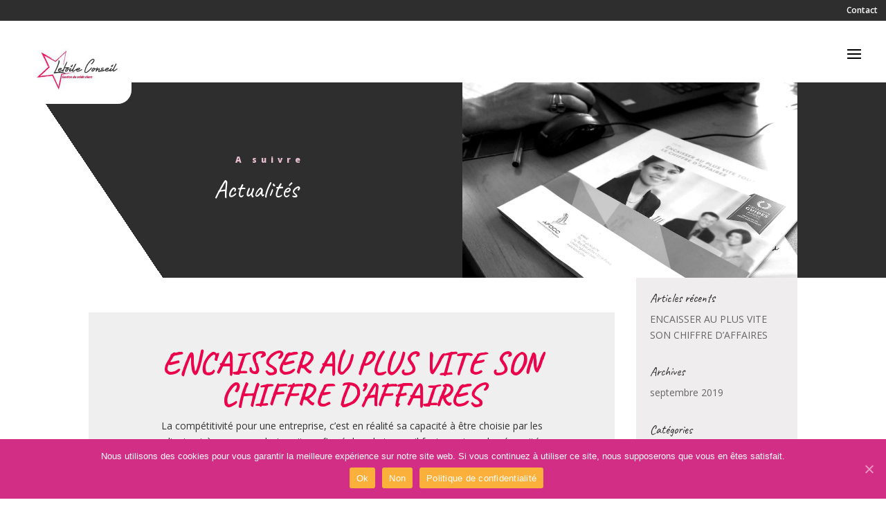

--- FILE ---
content_type: text/html; charset=UTF-8
request_url: https://www.letoile-conseil.fr/category/actus/
body_size: 10638
content:
<!-- This page is cached by the Hummingbird Performance plugin v2.7.2 - https://wordpress.org/plugins/hummingbird-performance/. --><!DOCTYPE html>
<html lang="fr-FR">
<head>
	<meta charset="UTF-8" />
<meta http-equiv="X-UA-Compatible" content="IE=edge">
	<link rel="pingback" href="https://www.letoile-conseil.fr/xmlrpc.php" />

	<script type="text/javascript">
		document.documentElement.className = 'js';
	</script>
	
	<script>var et_site_url='https://www.letoile-conseil.fr';var et_post_id='0';function et_core_page_resource_fallback(a,b){"undefined"===typeof b&&(b=a.sheet.cssRules&&0===a.sheet.cssRules.length);b&&(a.onerror=null,a.onload=null,a.href?a.href=et_site_url+"/?et_core_page_resource="+a.id+et_post_id:a.src&&(a.src=et_site_url+"/?et_core_page_resource="+a.id+et_post_id))}
</script><title>Actualités | Létoile conseil</title>
<link rel='dns-prefetch' href='//www.letoile-conseil.fr' />
<link rel='dns-prefetch' href='//maxcdn.bootstrapcdn.com' />
<link rel='dns-prefetch' href='//fonts.googleapis.com' />
<link rel="alternate" type="application/rss+xml" title="Létoile conseil &raquo; Flux" href="https://www.letoile-conseil.fr/feed/" />
<link rel="alternate" type="application/rss+xml" title="Létoile conseil &raquo; Flux des commentaires" href="https://www.letoile-conseil.fr/comments/feed/" />
<link rel="alternate" type="application/rss+xml" title="Létoile conseil &raquo; Flux de la catégorie Actualités" href="https://www.letoile-conseil.fr/category/actus/feed/" />
<meta content="Theme enfant DIVI v.1.1" name="generator"/><link rel='stylesheet' id='wp-block-library-css'  href='https://www.letoile-conseil.fr/wp-includes/css/dist/block-library/style.min.css?ver=5.6.16' type='text/css' media='all' />
<link rel='stylesheet' id='parent-style-css'  href='https://www.letoile-conseil.fr/wp-content/themes/Divi/style.css?ver=5.6.16' type='text/css' media='all' />
<link rel='stylesheet' id='font-awesome-css'  href='//maxcdn.bootstrapcdn.com/font-awesome/4.7.0/css/font-awesome.min.css?ver=4.7.0' type='text/css' media='all' />
<link rel='stylesheet' id='divi-fonts-css'  href='https://fonts.googleapis.com/css?family=Open+Sans:300italic,400italic,600italic,700italic,800italic,400,300,600,700,800&#038;subset=latin,latin-ext&#038;display=swap' type='text/css' media='all' />
<link rel='stylesheet' id='divi-style-css'  href='https://www.letoile-conseil.fr/wp-content/themes/Theme-enfant-DIVI/style.css?ver=4.9.0' type='text/css' media='all' />
<link rel='stylesheet' id='cookie-notice-front-css'  href='https://www.letoile-conseil.fr/wp-content/plugins/cookie-notice/includes/../css/front.min.css?ver=5.6.16' type='text/css' media='all' />
<link rel='stylesheet' id='dashicons-css'  href='https://www.letoile-conseil.fr/wp-includes/css/dashicons.min.css?ver=5.6.16' type='text/css' media='all' />
<script type='text/javascript' src='https://www.letoile-conseil.fr/wp-includes/js/jquery/jquery.min.js?ver=3.5.1' id='jquery-core-js'></script>
<script type='text/javascript' src='https://www.letoile-conseil.fr/wp-includes/js/jquery/jquery-migrate.min.js?ver=3.3.2' id='jquery-migrate-js'></script>
<script type='text/javascript' id='cookie-notice-front-js-extra'>
/* <![CDATA[ */
var cnArgs = {"ajaxUrl":"https:\/\/www.letoile-conseil.fr\/wp-admin\/admin-ajax.php","nonce":"dc12ebf3d9","hideEffect":"fade","position":"bottom","onScroll":"0","onScrollOffset":"100","onClick":"0","cookieName":"cookie_notice_accepted","cookieTime":"2592000","cookieTimeRejected":"2592000","cookiePath":"\/","cookieDomain":"","redirection":"0","cache":"1","refuse":"1","revokeCookies":"0","revokeCookiesOpt":"automatic","secure":"1"};
/* ]]> */
</script>
<script type='text/javascript' src='https://www.letoile-conseil.fr/wp-content/plugins/cookie-notice/includes/../js/front.min.js?ver=2.0.3' id='cookie-notice-front-js'></script>
<link rel="https://api.w.org/" href="https://www.letoile-conseil.fr/wp-json/" /><link rel="alternate" type="application/json" href="https://www.letoile-conseil.fr/wp-json/wp/v2/categories/1" /><link rel="EditURI" type="application/rsd+xml" title="RSD" href="https://www.letoile-conseil.fr/xmlrpc.php?rsd" />
<link rel="wlwmanifest" type="application/wlwmanifest+xml" href="https://www.letoile-conseil.fr/wp-includes/wlwmanifest.xml" /> 

<!-- SEO meta tags powered by SmartCrawl https://premium.wpmudev.org/project/smartcrawl-wordpress-seo/ -->
<link rel="canonical" href="https://www.letoile-conseil.fr/category/actus/" />
<script type="application/ld+json">{"@context":"https:\/\/schema.org","@graph":[{"@type":"Organization","@id":"https:\/\/www.letoile-conseil.fr\/#schema-publishing-organization","url":"https:\/\/www.letoile-conseil.fr","name":"L\u00e9toile conseil"},{"@type":"WebSite","@id":"https:\/\/www.letoile-conseil.fr\/#schema-website","url":"https:\/\/www.letoile-conseil.fr","name":"Modele site wordpress","encoding":"UTF-8","potentialAction":{"@type":"SearchAction","target":"https:\/\/www.letoile-conseil.fr\/search\/{search_term_string}\/","query-input":"required name=search_term_string"}},{"@type":"CollectionPage","@id":"https:\/\/www.letoile-conseil.fr\/category\/actus\/#schema-webpage","isPartOf":{"@id":"https:\/\/www.letoile-conseil.fr\/#schema-website"},"publisher":{"@id":"https:\/\/www.letoile-conseil.fr\/#schema-publishing-organization"},"url":"https:\/\/www.letoile-conseil.fr\/category\/actus\/","mainEntity":{"@type":"ItemList","itemListElement":[{"@type":"ListItem","position":"1","url":"https:\/\/www.letoile-conseil.fr\/encaisser-ca\/"}]}}]}</script>
<meta property="og:type" content="object" />
<meta property="og:url" content="https://www.letoile-conseil.fr/category/actus/" />
<meta property="og:title" content="Actualités | Létoile conseil" />
<meta name="twitter:card" content="summary" />
<meta name="twitter:title" content="Actualités | Létoile conseil" />
<!-- /SEO -->
<meta name="viewport" content="width=device-width, initial-scale=1.0, maximum-scale=1.0, user-scalable=0" /><link rel="preload" href="https://www.letoile-conseil.fr/wp-content/themes/Divi/core/admin/fonts/modules.ttf" as="font" crossorigin="anonymous"><script defer src="https://use.fontawesome.com/releases/v5.0.10/js/all.js" integrity="sha384-slN8GvtUJGnv6ca26v8EzVaR9DC58QEwsIk9q1QXdCU8Yu8ck/tL/5szYlBbqmS+" crossorigin="anonymous"></script><link rel="icon" href="https://www.letoile-conseil.fr/wp-content/uploads/2019/09/cropped-etoile-fond-32x32.png" sizes="32x32" />
<link rel="icon" href="https://www.letoile-conseil.fr/wp-content/uploads/2019/09/cropped-etoile-fond-192x192.png" sizes="192x192" />
<link rel="apple-touch-icon" href="https://www.letoile-conseil.fr/wp-content/uploads/2019/09/cropped-etoile-fond-180x180.png" />
<meta name="msapplication-TileImage" content="https://www.letoile-conseil.fr/wp-content/uploads/2019/09/cropped-etoile-fond-270x270.png" />
<link rel="stylesheet" id="et-divi-customizer-global-cached-inline-styles" href="https://www.letoile-conseil.fr/wp-content/et-cache/global/et-divi-customizer-global-17677583777053.min.css" onerror="et_core_page_resource_fallback(this, true)" onload="et_core_page_resource_fallback(this)" /><link rel="stylesheet" id="et-core-unified-cpt-652-cached-inline-styles" href="https://www.letoile-conseil.fr/wp-content/et-cache/652/et-core-unified-cpt-652-17677583777053.min.css" onerror="et_core_page_resource_fallback(this, true)" onload="et_core_page_resource_fallback(this)" /><link rel="stylesheet" id="et-core-unified-cpt-622-cached-inline-styles" href="https://www.letoile-conseil.fr/wp-content/et-cache/622/et-core-unified-cpt-622-17677583777053.min.css" onerror="et_core_page_resource_fallback(this, true)" onload="et_core_page_resource_fallback(this)" /></head>
<body class="archive category category-actus category-1 et-tb-has-template et-tb-has-body et-tb-has-footer et_pb_button_helper_class et_fullwidth_nav et_fullwidth_secondary_nav et_fixed_nav et_show_nav et_secondary_nav_enabled et_secondary_nav_only_menu et_primary_nav_dropdown_animation_fade et_secondary_nav_dropdown_animation_fade et_header_style_left et_cover_background et_pb_gutter windows et_pb_gutters3 et_pb_pagebuilder_layout et_smooth_scroll et_divi_theme et-db et_minified_js et_minified_css cookies-not-set">
	<div id="page-container">
<div id="et-boc" class="et-boc">
			
				<div id="top-header">
		<div class="container clearfix">

		
			<div id="et-secondary-menu">
			<ul id="et-secondary-nav" class="menu"><li class="menu-item menu-item-type-post_type menu-item-object-page menu-item-105"><a href="https://www.letoile-conseil.fr/contact/">Contact</a></li>
</ul>			</div> <!-- #et-secondary-menu -->

		</div> <!-- .container -->
	</div> <!-- #top-header -->


	<header id="main-header" data-height-onload="66">
		<div class="container clearfix et_menu_container">
					<div class="logo_container">
				<span class="logo_helper"></span>
				<a href="https://www.letoile-conseil.fr/">
					<img src="https://www.letoile-conseil.fr//wp-content/uploads/2019/08/letoile-logo.jpg" alt="Létoile conseil" id="logo" data-height-percentage="54" />
				</a>
			</div>
					<div id="et-top-navigation" data-height="66" data-fixed-height="66">
									<nav id="top-menu-nav">
					<ul id="top-menu" class="nav"><li class="menu-item menu-item-type-post_type menu-item-object-page menu-item-home menu-item-90"><a href="https://www.letoile-conseil.fr/"><i class="fas fa-flag-checkered rose"></i> Bienvenue</a></li>
<li class="menu-item menu-item-type-post_type menu-item-object-page menu-item-89"><a href="https://www.letoile-conseil.fr/nous-connaitre/"><i class="fas fa-eye rose"></i> Nous connaitre</a></li>
<li class="menu-item menu-item-type-post_type menu-item-object-page menu-item-88"><a href="https://www.letoile-conseil.fr/conseil-gestion-reglements/"><i class="fas fa-lightbulb rose"></i> Notre solution</a></li>
<li class="menu-item menu-item-type-post_type menu-item-object-page menu-item-463"><a href="https://www.letoile-conseil.fr/processus/"><i class="fas fa-list-ol rose"></i> Processus</a></li>
<li class="menu-item menu-item-type-post_type menu-item-object-page menu-item-87"><a href="https://www.letoile-conseil.fr/reference-clients/"><i class="fas fa-graduation-cap rose"></i> Référence clients</a></li>
<li class="menu-item menu-item-type-post_type menu-item-object-page menu-item-85"><a href="https://www.letoile-conseil.fr/contact/"><i class="fas fa-paper-plane rose"></i> Contact</a></li>
<li class="menu-item menu-item-type-taxonomy menu-item-object-category current-menu-item menu-item-702"><a href="https://www.letoile-conseil.fr/category/actus/" aria-current="page"><i class="fas fa-file-alt rose"></i> Actualités</a></li>
</ul>					</nav>
				
				
				
				
				<div id="et_mobile_nav_menu">
				<div class="mobile_nav closed">
					<span class="select_page">Sélectionner une page</span>
					<span class="mobile_menu_bar mobile_menu_bar_toggle"></span>
				</div>
			</div>			</div> <!-- #et-top-navigation -->
		</div> <!-- .container -->
		<div class="et_search_outer">
			<div class="container et_search_form_container">
				<form role="search" method="get" class="et-search-form" action="https://www.letoile-conseil.fr/">
				<input type="search" class="et-search-field" placeholder="Rechercher &hellip;" value="" name="s" title="Rechercher:" />				</form>
				<span class="et_close_search_field"></span>
			</div>
		</div>
	</header> <!-- #main-header -->
<div id="et-main-area">
	
    <div id="main-content">
    <div class="et-l et-l--body">
			<div class="et_builder_inner_content et_pb_gutters3">
		<div class="et_pb_section et_pb_section_0_tb_body et_pb_with_background et_section_regular" >
				
				
				
				
					<div class="et_pb_row et_pb_row_0_tb_body et_pb_equal_columns">
				<div class="et_pb_column et_pb_column_1_2 et_pb_column_0_tb_body  et_pb_css_mix_blend_mode_passthrough">
				
				
				<div class="et_pb_module et_pb_text et_pb_text_0_tb_body  et_pb_text_align_center et_pb_bg_layout_light">
				
				
				<div class="et_pb_text_inner"><p>A suivre</p></div>
			</div> <!-- .et_pb_text --><div class="et_pb_module et_pb_text et_pb_text_1_tb_body  et_pb_text_align_left et_pb_bg_layout_light">
				
				
				<div class="et_pb_text_inner"><h1>Actualités</h1></div>
			</div> <!-- .et_pb_text -->
			</div> <!-- .et_pb_column --><div class="et_pb_column et_pb_column_1_2 et_pb_column_1_tb_body  et_pb_css_mix_blend_mode_passthrough et-last-child et_pb_column_empty">
				
				
				
			</div> <!-- .et_pb_column -->
				
				
			</div> <!-- .et_pb_row -->
				
				
			</div> <!-- .et_pb_section --><div class="et_pb_section et_pb_section_1_tb_body et_section_regular" >
				
				
				
				
					<div class="et_pb_row et_pb_row_1_tb_body et_pb_gutters2">
				<div class="et_pb_column et_pb_column_3_4 et_pb_column_2_tb_body  et_pb_css_mix_blend_mode_passthrough">
				
				
				<div class="et_pb_module et_pb_post_slider et_pb_post_slider_0_tb_body et_pb_slider et_pb_post_slider_image_background et_pb_slider_fullwidth_off">
				
				
				<div class="et_pb_slides">
									<div class="et_pb_slide et_pb_bg_layout_light et_pb_post_slide-372"  >
												<div class="et_pb_container clearfix">
					<div class="et_pb_slider_container_inner">
												<div class="et_pb_slide_description">
															<h2 class="et_pb_slide_title"><a href="https://www.letoile-conseil.fr/encaisser-ca/">ENCAISSER AU PLUS VITE SON CHIFFRE D&rsquo;AFFAIRES</a></h2>
								<div class="et_pb_slide_content
																">
									<div><p>La compétitivité pour une entreprise, c’est en réalité sa capacité à être choisie par les clients et à ce que ce choix soit confirmé dans le temps il faut aussi que le pérennité du fournisseur soit établie.</p>
</div>								</div>
														<div class="et_pb_button_wrapper"><a class="et_pb_button et_pb_more_button" href="https://www.letoile-conseil.fr/encaisser-ca/">Lire plus</a></div>						</div> <!-- .et_pb_slide_description -->
											</div>
				</div> <!-- .et_pb_container -->
			</div> <!-- .et_pb_slide -->
				
				</div> <!-- .et_pb_slides -->
				
			</div> <!-- .et_pb_slider -->
			
			</div> <!-- .et_pb_column --><div class="et_pb_column et_pb_column_1_4 et_pb_column_3_tb_body centrer-centre  et_pb_css_mix_blend_mode_passthrough et-last-child">
				
				
				<div class="et_pb_module et_pb_sidebar_0_tb_body et_pb_widget_area clearfix et_pb_widget_area_right et_pb_bg_layout_light et_pb_sidebar_no_border">
				
				
				
		<div id="recent-posts-2" class="et_pb_widget widget_recent_entries">
		<h4 class="widgettitle">Articles récents</h4>
		<ul>
											<li>
					<a href="https://www.letoile-conseil.fr/encaisser-ca/">ENCAISSER AU PLUS VITE SON CHIFFRE D&rsquo;AFFAIRES</a>
									</li>
					</ul>

		</div> <!-- end .et_pb_widget --><div id="archives-2" class="et_pb_widget widget_archive"><h4 class="widgettitle">Archives</h4>
			<ul>
					<li><a href='https://www.letoile-conseil.fr/2019/09/'>septembre 2019</a></li>
			</ul>

			</div> <!-- end .et_pb_widget --><div id="categories-2" class="et_pb_widget widget_categories"><h4 class="widgettitle">Catégories</h4>
			<ul>
					<li class="cat-item cat-item-1 current-cat"><a aria-current="page" href="https://www.letoile-conseil.fr/category/actus/">Actualités</a>
</li>
			</ul>

			</div> <!-- end .et_pb_widget -->
			</div> <!-- .et_pb_widget_area -->
			</div> <!-- .et_pb_column -->
				
				
			</div> <!-- .et_pb_row --><div class="et_pb_row et_pb_row_2_tb_body">
				<div class="et_pb_column et_pb_column_4_4 et_pb_column_4_tb_body  et_pb_css_mix_blend_mode_passthrough et-last-child">
				
				
				<div class="et_pb_with_border et_pb_module et_pb_blog_0_tb_body et_pb_blog_grid_wrapper">
					<div class="et_pb_blog_grid clearfix ">
					
					
					<div class="et_pb_ajax_pagination_container">
						<div class="et_pb_salvattore_content" data-columns>
			<article id="post-372" class="et_pb_post clearfix et_pb_blog_item_0_0 post-372 post type-post status-publish format-standard has-post-thumbnail hentry category-actus">

				<div class="et_pb_image_container"><a href="https://www.letoile-conseil.fr/encaisser-ca/" class="entry-featured-image-url"><img loading="lazy" src="https://www.letoile-conseil.fr/wp-content/uploads/2019/09/fond-plaquette-400x250.jpg" alt="ENCAISSER AU PLUS VITE SON CHIFFRE D&rsquo;AFFAIRES" class="" srcset="https://www.letoile-conseil.fr/wp-content/uploads/2019/09/fond-plaquette.jpg 479w, https://www.letoile-conseil.fr/wp-content/uploads/2019/09/fond-plaquette-400x250.jpg 480w " sizes="(max-width:479px) 479px, 100vw "  width="400" height="250" /></a></div> <!-- .et_pb_image_container -->
														<h2 class="entry-title"><a href="https://www.letoile-conseil.fr/encaisser-ca/">ENCAISSER AU PLUS VITE SON CHIFFRE D&rsquo;AFFAIRES</a></h2>
				
					<p class="post-meta"><span class="published">24 Sep,2019</span></p><div class="post-content"><div class="post-content-inner"><p>La compétitivité pour une entreprise, c’est en réalité sa capacité à être choisie par les clients et à ce que ce choix soit confirmé dans le temps il faut aussi que le pérennité du fournisseur soit établie.</p>
</div><a href="https://www.letoile-conseil.fr/encaisser-ca/" class="more-link">lire plus</a></div>			
			</article> <!-- .et_pb_post -->
				</div><!-- .et_pb_salvattore_content --><div><div class="pagination clearfix">
	<div class="alignleft"></div>
	<div class="alignright"></div>
</div></div></div> <!-- .et_pb_posts -->
					</div>
					 
				</div>
			</div> <!-- .et_pb_column -->
				
				
			</div> <!-- .et_pb_row -->
				
				
			</div> <!-- .et_pb_section --><div class="et_pb_section et_pb_section_3_tb_body et_pb_with_background et_section_regular" >
				
				
				
				
					<div class="et_pb_row et_pb_row_3_tb_body et_pb_gutters2">
				<div class="et_pb_column et_pb_column_1_3 et_pb_column_5_tb_body  et_pb_css_mix_blend_mode_passthrough">
				
				
				<div class="et_pb_module et_pb_text et_pb_text_2_tb_body  et_pb_text_align_center et_pb_bg_layout_light">
				
				
				<div class="et_pb_text_inner"><p>email</p></div>
			</div> <!-- .et_pb_text --><div class="et_pb_button_module_wrapper et_pb_button_0_tb_body_wrapper et_pb_button_alignment_center et_pb_module ">
				<a class="et_pb_button et_pb_custom_button_icon et_pb_button_0_tb_body et_pb_bg_layout_light" href="" data-icon="&#xe010;">contact@letoile-conseil.fr</a>
			</div>
			</div> <!-- .et_pb_column --><div class="et_pb_column et_pb_column_1_3 et_pb_column_6_tb_body  et_pb_css_mix_blend_mode_passthrough">
				
				
				<div class="et_pb_module et_pb_text et_pb_text_3_tb_body  et_pb_text_align_center et_pb_bg_layout_light">
				
				
				<div class="et_pb_text_inner"><p>téléphone</p></div>
			</div> <!-- .et_pb_text --><div class="et_pb_button_module_wrapper et_pb_button_1_tb_body_wrapper et_pb_button_alignment_center et_pb_module ">
				<a class="et_pb_button et_pb_custom_button_icon et_pb_button_1_tb_body et_pb_bg_layout_light" href="" data-icon="&#xe090;">06 31 01 42 87</a>
			</div>
			</div> <!-- .et_pb_column --><div class="et_pb_column et_pb_column_1_3 et_pb_column_7_tb_body  et_pb_css_mix_blend_mode_passthrough et-last-child">
				
				
				<div class="et_pb_module et_pb_text et_pb_text_4_tb_body  et_pb_text_align_center et_pb_bg_layout_light">
				
				
				<div class="et_pb_text_inner"><p>Accès formulaire</p></div>
			</div> <!-- .et_pb_text --><div class="et_pb_button_module_wrapper et_pb_button_2_tb_body_wrapper et_pb_button_alignment_center et_pb_module ">
				<a class="et_pb_button et_pb_custom_button_icon et_pb_button_2_tb_body et_pb_bg_layout_light" href="https://www.letoile-conseil.fr/contact/" data-icon="&#xe010;">PRENDRE RDV</a>
			</div>
			</div> <!-- .et_pb_column -->
				
				
			</div> <!-- .et_pb_row -->
				
				
			</div> <!-- .et_pb_section -->		</div><!-- .et_builder_inner_content -->
	</div><!-- .et-l -->
	    </div>
    
	<footer class="et-l et-l--footer">
			<div class="et_builder_inner_content et_pb_gutters3"><div class="et_pb_section et_pb_section_0_tb_footer et_pb_with_background et_section_regular" >
				
				
				
				
					<div class="et_pb_row et_pb_row_0_tb_footer et_pb_gutters3">
				<div class="et_pb_column et_pb_column_1_3 et_pb_column_0_tb_footer  et_pb_css_mix_blend_mode_passthrough">
				
				
				<div class="et_pb_module et_pb_blurb et_pb_blurb_0_tb_footer  et_pb_text_align_left  et_pb_blurb_position_left et_pb_bg_layout_light">
				
				
				<div class="et_pb_blurb_content">
					<div class="et_pb_main_blurb_image"><span class="et_pb_image_wrap"><span class="et-waypoint et_pb_animation_top et-pb-icon">&#x35;</span></span></div>
					<div class="et_pb_blurb_container">
						<h4 class="et_pb_module_header"><span>A propos</span></h4>
						<div class="et_pb_blurb_description">Depuis 2013, Nathalie Letoile dirigeante de Letoile Conseil met à votre disposition son expertise et son savoir-faire afin de vous permettre d’atteindre les objectifs suivants : la matrîse des risques des impayés et l’optimisation des encaissements.</div>
					</div>
				</div> <!-- .et_pb_blurb_content -->
			</div> <!-- .et_pb_blurb -->
			</div> <!-- .et_pb_column --><div class="et_pb_column et_pb_column_1_3 et_pb_column_1_tb_footer  et_pb_css_mix_blend_mode_passthrough">
				
				
				<ul class="et_pb_module et_pb_social_media_follow et_pb_social_media_follow_0_tb_footer clearfix  et_pb_bg_layout_light">
				
				
				<li
            class='et_pb_social_media_follow_network_0_tb_footer et_pb_social_icon et_pb_social_network_link  et-social-linkedin et_pb_social_media_follow_network_0_tb_footer'><a
              href='https://www.linkedin.com/in/nathalie-letoile-conseil-17b0bab3/'
              class='icon et_pb_with_border'
              title='Suivez sur LinkedIn'
               target="_blank"><span
                class='et_pb_social_media_follow_network_name'
                aria-hidden='true'
                >Suivre</span></a></li>
			</ul> <!-- .et_pb_counters --><div class="et_pb_button_module_wrapper et_pb_button_0_tb_footer_wrapper et_pb_button_alignment_left et_pb_module ">
				<a class="et_pb_button et_pb_button_0_tb_footer et_pb_bg_layout_light" href="https://www.letoile-conseil.fr/politique-de-confidentialite/">Politique de confidentialité</a>
			</div><div class="et_pb_button_module_wrapper et_pb_button_1_tb_footer_wrapper et_pb_button_alignment_left et_pb_module ">
				<a class="et_pb_button et_pb_button_1_tb_footer et_pb_bg_layout_light" href="https://www.letoile-conseil.fr/mentions-legales">Mentions légales</a>
			</div>
			</div> <!-- .et_pb_column --><div class="et_pb_column et_pb_column_1_3 et_pb_column_2_tb_footer  et_pb_css_mix_blend_mode_passthrough et-last-child">
				
				
				<div class="et_pb_module et_pb_sidebar_0_tb_footer et_pb_widget_area clearfix et_pb_widget_area_left et_pb_bg_layout_dark">
				
				
				
		<div id="recent-posts-3" class="et_pb_widget widget_recent_entries">
		<h4 class="widgettitle">A la une</h4>
		<ul>
											<li>
					<a href="https://www.letoile-conseil.fr/encaisser-ca/">ENCAISSER AU PLUS VITE SON CHIFFRE D&rsquo;AFFAIRES</a>
											<span class="post-date">septembre 24, 2019</span>
									</li>
					</ul>

		</div> <!-- end .et_pb_widget -->
			</div> <!-- .et_pb_widget_area -->
			</div> <!-- .et_pb_column -->
				
				
			</div> <!-- .et_pb_row -->
				
				
			</div> <!-- .et_pb_section -->		</div><!-- .et_builder_inner_content -->
	</footer><!-- .et-l -->
	    </div> <!-- #et-main-area -->

			
		</div><!-- #et-boc -->
		</div> <!-- #page-container -->

			<link rel='stylesheet' id='mediaelement-css'  href='https://www.letoile-conseil.fr/wp-includes/js/mediaelement/mediaelementplayer-legacy.min.css?ver=4.2.16' type='text/css' media='all' />
<link rel='stylesheet' id='wp-mediaelement-css'  href='https://www.letoile-conseil.fr/wp-includes/js/mediaelement/wp-mediaelement.min.css?ver=5.6.16' type='text/css' media='all' />
<link rel='stylesheet' id='hustle_icons-css'  href='https://www.letoile-conseil.fr/wp-content/plugins/hustle/assets/hustle-ui/css/hustle-icons.min.css?ver=4.4.2' type='text/css' media='all' />
<link rel='stylesheet' id='hustle_global-css'  href='https://www.letoile-conseil.fr/wp-content/plugins/hustle/assets/hustle-ui/css/hustle-global.min.css?ver=4.4.2' type='text/css' media='all' />
<link rel='stylesheet' id='hustle_social-css'  href='https://www.letoile-conseil.fr/wp-content/plugins/hustle/assets/hustle-ui/css/hustle-social.min.css?ver=4.4.2' type='text/css' media='all' />
<link rel='stylesheet' id='hustle_inline-css'  href='https://www.letoile-conseil.fr/wp-content/plugins/hustle/assets/hustle-ui/css/hustle-inline.min.css?ver=4.4.2' type='text/css' media='all' />
<link rel='stylesheet' id='hustle_float-css'  href='https://www.letoile-conseil.fr/wp-content/plugins/hustle/assets/hustle-ui/css/hustle-float.min.css?ver=4.4.2' type='text/css' media='all' />
<link rel='stylesheet' id='et-builder-googlefonts-css'  href='https://fonts.googleapis.com/css?family=Caveat:regular,700|Assistant:200,300,regular,600,700,800&#038;subset=latin,latin-ext&#038;display=swap' type='text/css' media='all' />
<script type='text/javascript' src='https://www.letoile-conseil.fr/wp-includes/js/jquery/ui/core.min.js?ver=1.12.1' id='jquery-ui-core-js'></script>
<script type='text/javascript' src='https://www.letoile-conseil.fr/wp-includes/js/jquery/ui/datepicker.min.js?ver=1.12.1' id='jquery-ui-datepicker-js'></script>
<script type='text/javascript' id='jquery-ui-datepicker-js-after'>
jQuery(document).ready(function(jQuery){jQuery.datepicker.setDefaults({"closeText":"Fermer","currentText":"Aujourd\u2019hui","monthNames":["janvier","f\u00e9vrier","mars","avril","mai","juin","juillet","ao\u00fbt","septembre","octobre","novembre","d\u00e9cembre"],"monthNamesShort":["Jan","F\u00e9v","Mar","Avr","Mai","Juin","Juil","Ao\u00fbt","Sep","Oct","Nov","D\u00e9c"],"nextText":"Suivant","prevText":"Pr\u00e9c\u00e9dent","dayNames":["dimanche","lundi","mardi","mercredi","jeudi","vendredi","samedi"],"dayNamesShort":["dim","lun","mar","mer","jeu","ven","sam"],"dayNamesMin":["D","L","M","M","J","V","S"],"dateFormat":"MM d, yy","firstDay":1,"isRTL":false});});
</script>
<script type='text/javascript' src='https://www.letoile-conseil.fr/wp-content/plugins/hustle/assets/hustle-ui/js/hustle-ui.min.js?ver=4.4.2' id='hui_scripts-js'></script>
<script type='text/javascript' src='https://www.letoile-conseil.fr/wp-includes/js/underscore.min.js?ver=1.8.3' id='underscore-js'></script>
<script type='text/javascript' id='hustle_front-js-extra'>
/* <![CDATA[ */
var Modules = [{"module_id":"1","blog_id":"0","module_name":"newsletter","module_type":"social_sharing","active":"1","module_mode":""}];
var incOpt = {"is_admin":"","native_share_enpoints":{"facebook":"https:\/\/www.facebook.com\/sharer\/sharer.php?u=https%3A%2F%2Fwww.letoile-conseil.fr%2Fcategory%2Factus","twitter":"https:\/\/twitter.com\/intent\/tweet?url=https%3A%2F%2Fwww.letoile-conseil.fr%2Fcategory%2Factus&text=ENCAISSER%20AU%20PLUS%20VITE%20SON%20CHIFFRE%20D%E2%80%99AFFAIRES","pinterest":"https:\/\/www.pinterest.com\/pin\/create\/button\/?url=https%3A%2F%2Fwww.letoile-conseil.fr%2Fcategory%2Factus","reddit":"https:\/\/www.reddit.com\/submit?url=https%3A%2F%2Fwww.letoile-conseil.fr%2Fcategory%2Factus","linkedin":"https:\/\/www.linkedin.com\/shareArticle?mini=true&url=https%3A%2F%2Fwww.letoile-conseil.fr%2Fcategory%2Factus","vkontakte":"https:\/\/vk.com\/share.php?url=https%3A%2F%2Fwww.letoile-conseil.fr%2Fcategory%2Factus","whatsapp":"https:\/\/api.whatsapp.com\/send?text=https%3A%2F%2Fwww.letoile-conseil.fr%2Fcategory%2Factus","email":"mailto:?subject=ENCAISSER%20AU%20PLUS%20VITE%20SON%20CHIFFRE%20D%E2%80%99AFFAIRES&body=https%3A%2F%2Fwww.letoile-conseil.fr%2Fcategory%2Factus"},"ajaxurl":"https:\/\/www.letoile-conseil.fr\/wp-admin\/admin-ajax.php","page_id":"1","page_slug":"category-actus","is_upfront":"","script_delay":"3000"};
/* ]]> */
</script>
<script type='text/javascript' src='https://www.letoile-conseil.fr/wp-content/plugins/hustle/assets/js/front.min.js?ver=4.4.2' id='hustle_front-js'></script>
<script type='text/javascript' src='https://www.letoile-conseil.fr/wp-content/uploads/hummingbird-assets/91427435b5de4229084fb510d9145ccf.js' id='optin_admin_fitie-js'></script>
<script type='text/javascript' id='divi-custom-script-js-extra'>
/* <![CDATA[ */
var DIVI = {"item_count":"%d Item","items_count":"%d Items"};
var et_shortcodes_strings = {"previous":"Pr\u00e9c\u00e9dent","next":"Suivant"};
var et_pb_custom = {"ajaxurl":"https:\/\/www.letoile-conseil.fr\/wp-admin\/admin-ajax.php","images_uri":"https:\/\/www.letoile-conseil.fr\/wp-content\/themes\/Divi\/images","builder_images_uri":"https:\/\/www.letoile-conseil.fr\/wp-content\/themes\/Divi\/includes\/builder\/images","et_frontend_nonce":"325287edb8","subscription_failed":"Veuillez v\u00e9rifier les champs ci-dessous pour vous assurer que vous avez entr\u00e9 les informations correctes.","et_ab_log_nonce":"e36b557afa","fill_message":"S'il vous pla\u00eet, remplissez les champs suivants:","contact_error_message":"Veuillez corriger les erreurs suivantes :","invalid":"E-mail non valide","captcha":"Captcha","prev":"Pr\u00e9c\u00e9dent","previous":"Pr\u00e9c\u00e9dente","next":"Prochaine","wrong_captcha":"Vous avez entr\u00e9 le mauvais num\u00e9ro dans le captcha.","wrong_checkbox":"Checkbox","ignore_waypoints":"no","is_divi_theme_used":"1","widget_search_selector":".widget_search","ab_tests":[],"is_ab_testing_active":"","page_id":"372","unique_test_id":"","ab_bounce_rate":"5","is_cache_plugin_active":"yes","is_shortcode_tracking":"","tinymce_uri":""}; var et_builder_utils_params = {"condition":{"diviTheme":true,"extraTheme":false},"scrollLocations":["app","top"],"builderScrollLocations":{"desktop":"app","tablet":"app","phone":"app"},"onloadScrollLocation":"app","builderType":"fe"}; var et_frontend_scripts = {"builderCssContainerPrefix":"#et-boc","builderCssLayoutPrefix":"#et-boc .et-l"};
var et_pb_box_shadow_elements = [];
var et_pb_motion_elements = {"desktop":[],"tablet":[],"phone":[]};
var et_pb_sticky_elements = [];
/* ]]> */
</script>
<script type='text/javascript' src='https://www.letoile-conseil.fr/wp-content/themes/Divi/js/custom.unified.js?ver=4.9.0' id='divi-custom-script-js'></script>
<script type='text/javascript' src='https://www.letoile-conseil.fr/wp-content/themes/Divi/core/admin/js/common.js?ver=4.9.0' id='et-core-common-js'></script>
<script type='text/javascript' src='https://www.letoile-conseil.fr/wp-includes/js/wp-embed.min.js?ver=5.6.16' id='wp-embed-js'></script>
<script type='text/javascript' id='mediaelement-core-js-before'>
var mejsL10n = {"language":"fr","strings":{"mejs.download-file":"T\u00e9l\u00e9charger le fichier","mejs.install-flash":"Vous utilisez un navigateur qui n\u2019a pas le lecteur Flash activ\u00e9 ou install\u00e9. Veuillez activer votre extension Flash ou t\u00e9l\u00e9charger la derni\u00e8re version \u00e0 partir de cette adresse\u00a0: https:\/\/get.adobe.com\/flashplayer\/","mejs.fullscreen":"Plein \u00e9cran","mejs.play":"Lecture","mejs.pause":"Pause","mejs.time-slider":"Curseur de temps","mejs.time-help-text":"Utilisez les fl\u00e8ches droite\/gauche pour avancer d\u2019une seconde, haut\/bas pour avancer de dix secondes.","mejs.live-broadcast":"\u00c9mission en direct","mejs.volume-help-text":"Utilisez les fl\u00e8ches haut\/bas pour augmenter ou diminuer le volume.","mejs.unmute":"R\u00e9activer le son","mejs.mute":"Muet","mejs.volume-slider":"Curseur de volume","mejs.video-player":"Lecteur vid\u00e9o","mejs.audio-player":"Lecteur audio","mejs.captions-subtitles":"L\u00e9gendes\/Sous-titres","mejs.captions-chapters":"Chapitres","mejs.none":"Aucun","mejs.afrikaans":"Afrikaans","mejs.albanian":"Albanais","mejs.arabic":"Arabe","mejs.belarusian":"Bi\u00e9lorusse","mejs.bulgarian":"Bulgare","mejs.catalan":"Catalan","mejs.chinese":"Chinois","mejs.chinese-simplified":"Chinois (simplifi\u00e9)","mejs.chinese-traditional":"Chinois (traditionnel)","mejs.croatian":"Croate","mejs.czech":"Tch\u00e8que","mejs.danish":"Danois","mejs.dutch":"N\u00e9erlandais","mejs.english":"Anglais","mejs.estonian":"Estonien","mejs.filipino":"Filipino","mejs.finnish":"Finnois","mejs.french":"Fran\u00e7ais","mejs.galician":"Galicien","mejs.german":"Allemand","mejs.greek":"Grec","mejs.haitian-creole":"Cr\u00e9ole ha\u00eftien","mejs.hebrew":"H\u00e9breu","mejs.hindi":"Hindi","mejs.hungarian":"Hongrois","mejs.icelandic":"Islandais","mejs.indonesian":"Indon\u00e9sien","mejs.irish":"Irlandais","mejs.italian":"Italien","mejs.japanese":"Japonais","mejs.korean":"Cor\u00e9en","mejs.latvian":"Letton","mejs.lithuanian":"Lituanien","mejs.macedonian":"Mac\u00e9donien","mejs.malay":"Malais","mejs.maltese":"Maltais","mejs.norwegian":"Norv\u00e9gien","mejs.persian":"Perse","mejs.polish":"Polonais","mejs.portuguese":"Portugais","mejs.romanian":"Roumain","mejs.russian":"Russe","mejs.serbian":"Serbe","mejs.slovak":"Slovaque","mejs.slovenian":"Slov\u00e9nien","mejs.spanish":"Espagnol","mejs.swahili":"Swahili","mejs.swedish":"Su\u00e9dois","mejs.tagalog":"Tagalog","mejs.thai":"Thai","mejs.turkish":"Turc","mejs.ukrainian":"Ukrainien","mejs.vietnamese":"Vietnamien","mejs.welsh":"Ga\u00e9lique","mejs.yiddish":"Yiddish"}};
</script>
<script type='text/javascript' src='https://www.letoile-conseil.fr/wp-includes/js/mediaelement/mediaelement-and-player.min.js?ver=4.2.16' id='mediaelement-core-js'></script>
<script type='text/javascript' src='https://www.letoile-conseil.fr/wp-includes/js/mediaelement/mediaelement-migrate.min.js?ver=5.6.16' id='mediaelement-migrate-js'></script>
<script type='text/javascript' id='mediaelement-js-extra'>
/* <![CDATA[ */
var _wpmejsSettings = {"pluginPath":"\/wp-includes\/js\/mediaelement\/","classPrefix":"mejs-","stretching":"responsive"};
/* ]]> */
</script>
<script type='text/javascript' id='wp-mediaelement-js-before'>
var _wpmejsSettings = {"pluginPath":"\/wp-includes\/js\/mediaelement\/","classPrefix":"mejs-","stretching":"responsive"};
var _wpmejsSettings = {"pluginPath":"\/wp-includes\/js\/mediaelement\/","classPrefix":"mejs-","stretching":"responsive"};
var _wpmejsSettings = {"pluginPath":"\/wp-includes\/js\/mediaelement\/","classPrefix":"mejs-","stretching":"responsive"};
var _wpmejsSettings = {"pluginPath":"\/wp-includes\/js\/mediaelement\/","classPrefix":"mejs-","stretching":"responsive"};
</script>
<script type='text/javascript' src='https://www.letoile-conseil.fr/wp-includes/js/mediaelement/wp-mediaelement.min.js?ver=5.6.16' id='wp-mediaelement-js'></script>

		<!-- Cookie Notice plugin v2.0.3 by Digital Factory https://dfactory.eu/ -->
		<div id="cookie-notice" role="banner" class="cookie-notice-hidden cookie-revoke-hidden cn-position-bottom" aria-label="Cookie Notice" style="background-color: rgba(211,46,134,1);"><div class="cookie-notice-container" style="color: #fff;"><span id="cn-notice-text" class="cn-text-container">Nous utilisons des cookies pour vous garantir la meilleure expérience sur notre site web. Si vous continuez à utiliser ce site, nous supposerons que vous en êtes satisfait.</span><span id="cn-notice-buttons" class="cn-buttons-container"><a href="#" id="cn-accept-cookie" data-cookie-set="accept" class="cn-set-cookie cn-button wp-default button" aria-label="Ok">Ok</a><a href="#" id="cn-refuse-cookie" data-cookie-set="refuse" class="cn-set-cookie cn-button wp-default button" aria-label="Non">Non</a><a href="https://www.letoile-conseil.fr/politique-de-confidentialite/" target="_blank" id="cn-more-info" class="cn-more-info cn-button wp-default button" aria-label="Politique de confidentialité">Politique de confidentialité</a></span><a href="javascript:void(0);" id="cn-close-notice" data-cookie-set="accept" class="cn-close-icon" aria-label="Ok"></a></div>
			
		</div>
		<!-- / Cookie Notice plugin -->		
			<span class="et_pb_scroll_top et-pb-icon"></span>
	</body>
</html>
<!-- Hummingbird cache file was created in 2.0789289474487 seconds, on 13-01-26 0:03:04 -->

--- FILE ---
content_type: text/css
request_url: https://www.letoile-conseil.fr/wp-content/themes/Theme-enfant-DIVI/style.css?ver=4.9.0
body_size: 6751
content:
/*
 Theme Name: Theme enfant DIVI
 Theme URI: https://www.peal-solutions.com/
 Description: Theme enfant
 Author: PEAL SOLUTIONS
 Author URI: https://peal-solutions.com
 Template: Divi
 Version: 1.1
 License: GNU General Public License v2 or later
 License URI: http://www.gnu.org/licenses/gpl-2.0.html
*/

/* Add your custom styles below */
.chevron{color:#ea044c!important;font-weight:bold;}
.rose{color:#ea044c!important;}
.mobile_menu_bar:before{color:white!important;}

/*bouton header alignés*/
@media only screen and (max-width: 480px) {
.et_pb_fullwidth_header .et_pb_fullwidth_header_container .et_pb_button_two {
margin-left: 0;
}
}
/***hamburger menu***/
@media only screen and (max-width: 1300px) and (min-width: 961px) {
#et_mobile_nav_menu {
display: block;
}
#top-menu {
display: none;
}
}
.mobile_menu_bar:before{color:black!important;}
/*menu mobile*/
.et_mobile_menu {border-top:3px solid #ffa946;}

/***cacher elements stretch mobile***/
#main-content {
overflow: hidden; 
}

/****bouton more du blog****/
.elegantdesign a.more-link {
    font-size: 14px;
    color: #6f7ad2!important;
    font-weight: 600;
    text-transform: uppercase;
    margin-top: 10px;
    float: none;
    display: inline-block;
    padding: 8px 16px;
    border-radius: 0px;
    background-color: white;
    border: 1px solid #6f7ad2;
}

.elegantdesign a.more-link:hover{background-color:#6f7ad2;color:white!important;transition: all .5s ease;}

/*DESIGN DU HEADER DU CODE INJECTE SUR LA PAGE RECHERCHE*/
#search-header {display: none;}
.search #search-header {display:block;}

/**inverser ordre colonne**/
@media only screen and (max-width : 980px) {
  .dc-inverser-colonnes--section .dc-inverser-colonnes--ligne {
    display: -webkit-flex;
    display: -ms-flex;
    display: flex;
    -webkit-flex-direction: column-reverse;
    -ms-flex-direction: column-reverse;
    flex-direction: column-reverse;
  }
}

/**deplacement blocs CENTRE**/
.centrer-centre {
  display: flex;
  flex-direction: column;
  justify-content: center;
/* Et les déclinaisons avec préfixes pour obtenir un résultat homogène sur les divers navigateurs  */
  display: -webkit-box;
  display: -webkit-flex;
  display: -moz-box;
  display: -ms-flexbox;
  -webkit-box-orient: vertical;
  -webkit-box-direction: normal;
  -webkit-flex-direction: column;
     -moz-box-orient: vertical;
     -moz-box-direction: normal;
      -ms-flex-direction: column;
  -webkit-box-pack: center;
  -webkit-justify-content: center;
     -moz-box-pack: center;
      -ms-flex-pack: center;
}

/***centrer verticalement***/
.centrer-verticalement {
  display: flex;
  flex-direction: column;
  justify-content: center;

/* Et les déclinaisons avec préfixes pour obtenir un résultat homogène sur les divers navigateurs  */
  display: -webkit-box;
  display: -webkit-flex;
  display: -moz-box;
  display: -ms-flexbox;
  -webkit-box-orient: vertical;
  -webkit-box-direction: normal;
  -webkit-flex-direction: column;
     -moz-box-orient: vertical;
     -moz-box-direction: normal;
      -ms-flex-direction: column;
  -webkit-box-pack: center;
  -webkit-justify-content: center;
     -moz-box-pack: center;
      -ms-flex-pack: center;
}

/*Taille du logo sur tablette et téléphone*/
@media only screen and (max-width: 980px) {
#logo {
min-height: 100px;margin-top:20px!important;
}
}

/*Taille du logo sur grand écran*/
@media only screen and (min-width: 981px) {
#logo {
min-height: 100px;margin-top:20px!important;padding:20px;background:white;
border-radius:20px;}
}

@media only screen and (max-width: 1024px) {
#mobile_menu .nh_button3 {
display:none; /*** you might need !important ***/
}
}

/*--DESIGN BOUTONS INLINE DANS LES HEADERS---*/
        .inline-buttons .et_pb_button_module_wrapper {display: inline-block;margin: 20px 10px 10px 10px!important;}

#main-header{box-shadow:none!important;}

/* hide default footer */
    #footer-bottom {
        display: none;}

/*réduction des polices des metas*/
.archive .post-meta, .search .post-meta {font-size: 12px !important;padding-bottom: 5px !important;}
/*.widget_archive a{border:1px solid #ffa946!important;padding:4px;}
.widget_categories a{border:1px solid #ffa946!important;padding:4px;}*/

/*marge des elements metas et eviter casse*/
.single .author,
.archive .author,
.search .author,
.single .published,
.archive .published,
.search .published,
.single .post-meta a[rel~="category"],
.archive .post-meta a[rel~="category"],
.search .post-meta a[rel~="category"],
.single .comments-number,
.archive .comments-number,
.search .comments-number {display: inline-block;margin: 0 15px 0 20px;}
/*Design des icones des metas*/
.single .author a:before,
.archive .author a:before,
.search .author a:before,
.single .published:before,
.archive .published:before,
.search .published:before,
.single .post-meta a[rel~="category"]:before,
.archive .post-meta a[rel~="category"]:before,
.search .post-meta a[rel~="category"]:before,
.single .comments-number a:before,
.archive .comments-number a:before,
.search .comments-number a:before {font-family: 'ETModules';color: #ffa946;margin-right: 5px;margin-left: -20px;}

/*Ajout des icones sur les metas*/

.single .author a:before,.archive .author a:before,
.search .author a:before {content: '\e08a';}
.single .published:before, .archive .published:before, .search .published:before {content: '\e023';}
.single .post-meta a[rel~="category"]:before, .archive .post-meta a[rel~="category"]:before, .search .post-meta a[rel~="category"]:before {content: '\e07c';}
.single .comments-number a:before, .archive .comments-number a:before, .search .comments-number a:before {content: '\77';}

.rpwe-block h3{padding-bottom:0;}

/* Divi secondary menu customisations by Yates Design */
@media (min-width: 980px) {
#top-header .container {padding: 0 !important;}
#et-secondary-menu {float: none;}
#et-secondary-nav li {margin-right: 0;}
#et-secondary-nav li a {padding: 0.75em 1em;}
#et-secondary-nav {width: 100%;text-align: right;}
/* Add the class'left' to any menu item to float it to the left of the menu */
#et-secondary-nav li.left {float: left;}
/* Add the class 'facebook' to any menu item to give it Facebook's background colour */
#et-secondary-nav li.facebook {background: #3b5998;}
/* Add the class 'twitter' to any menu item to give it Twitter's background colour */
#et-secondary-nav li.twitter {background: #55acee;}
/* Add the class 'instagram' to any menu item to give it Instagram's background colour */
#et-secondary-nav li.instagram {background: #125688;}
/* Add the class 'cta' to any menu item to turn it into a Call to Action button */
#et-secondary-nav li.cta {background: #f8994a;}
}

--- FILE ---
content_type: text/css
request_url: https://www.letoile-conseil.fr/wp-content/et-cache/652/et-core-unified-cpt-652-17677583777053.min.css
body_size: 11735
content:
div.et_pb_section.et_pb_section_0_tb_body{background-image:linear-gradient(236deg,#2e2e2e 84%,#ffffff 38%)!important}.et_pb_section_0_tb_body.et_pb_section{padding-top:0px;padding-bottom:0px;background-color:#2e2e2e!important}.et_pb_row_0_tb_body{min-height:181px}.et_pb_row_0_tb_body.et_pb_row{padding-top:0px!important;padding-bottom:0px!important;padding-top:0px;padding-bottom:0px}.et_pb_text_3_tb_body.et_pb_text{color:#e5bed0!important}.et_pb_text_0_tb_body.et_pb_text{color:#e5bed0!important}.et_pb_text_4_tb_body.et_pb_text{color:#e5bed0!important}.et_pb_text_2_tb_body.et_pb_text{color:#e5bed0!important}.et_pb_text_0_tb_body{font-weight:800;font-size:12px;letter-spacing:6px;padding-left:40px!important;margin-bottom:13px!important}.et_pb_text_1_tb_body h1{font-size:5vh;color:#ffffff!important;text-align:center}.et_pb_section_1_tb_body.et_pb_section{padding-top:0px}.et_pb_row_2_tb_body{background-color:#ffffff}.et_pb_row_1_tb_body{background-color:#ffffff}.et_pb_row_1_tb_body.et_pb_row{padding-top:0px!important;margin-top:0px!important;margin-right:auto!important;margin-left:auto!important;padding-top:0px}.et_pb_post_slider_0_tb_body.et_pb_slider .et_pb_slide_description .et_pb_slide_title,.et_pb_post_slider_0_tb_body.et_pb_slider .et_pb_slide_description .et_pb_slide_title a{font-weight:700;color:#ea044c!important}.et_pb_post_slider_0_tb_body.et_pb_slider,.et_pb_post_slider_0_tb_body.et_pb_slider.et_pb_bg_layout_dark{background-color:#efefef}.et_pb_post_slider_0_tb_body .et_pb_slide_description,.et_pb_slider_fullwidth_off.et_pb_post_slider_0_tb_body .et_pb_slide_description{padding-top:50px;padding-bottom:80px}body #page-container .et_pb_section .et_pb_post_slider_0_tb_body.et_pb_slider .et_pb_more_button.et_pb_button{color:#2e2e2e!important;border-width:1px!important;border-color:#2e2e2e;background-color:rgba(0,0,0,0)}.et_pb_post_slider_0_tb_body .et-pb-slider-arrows .et-pb-arrow-prev,.et_pb_post_slider_0_tb_body .et-pb-slider-arrows .et-pb-arrow-next{color:#ea044c}.et_pb_post_slider_0_tb_body .et-pb-controllers a,.et_pb_post_slider_0_tb_body .et-pb-controllers .et-pb-active-control{background-color:#ea044c}.et_pb_sidebar_0_tb_body.et_pb_widget_area{background-color:#efeded}.et_pb_sidebar_0_tb_body{padding-top:20px;padding-right:20px;padding-bottom:20px;padding-left:20px}.et_pb_row_2_tb_body.et_pb_row{padding-top:50px!important;margin-top:0px!important;margin-right:auto!important;margin-left:auto!important;padding-top:50px}.et_pb_blog_0_tb_body .et_pb_post .entry-title a,.et_pb_blog_0_tb_body .not-found-title{font-weight:800!important;color:#707070!important}.et_pb_blog_0_tb_body .et_pb_post .entry-title,.et_pb_blog_0_tb_body .not-found-title{font-size:3vh!important}.et_pb_blog_0_tb_body .et_pb_post div.post-content a.more-link{font-weight:800;text-transform:uppercase;font-size:18px;color:#ea044c!important;letter-spacing:4px;line-height:2.6em;text-shadow:0em 0em 0.3em rgba(46,46,46,0.41)}.et_pb_blog_0_tb_body .pagination a{font-weight:800;color:#ea044c!important}.et_pb_blog_0_tb_body .et_pb_blog_grid .et_pb_post{border-width:0px;border-color:#ea044c}.et_pb_section_2_tb_body.et_pb_section{padding-top:30px;padding-bottom:25px;margin-top:-11px}.et_pb_section_2_tb_body{z-index:999;position:relative}.et_pb_section_3_tb_body{z-index:999;position:relative}.et_pb_section_3_tb_body.et_pb_section{padding-top:30px;padding-bottom:25px;margin-top:-11px;background-color:#ea044c!important}.et_pb_row_3_tb_body,body #page-container .et-db #et-boc .et-l .et_pb_row_3_tb_body.et_pb_row,body.et_pb_pagebuilder_layout.single #page-container #et-boc .et-l .et_pb_row_3_tb_body.et_pb_row,body.et_pb_pagebuilder_layout.single.et_full_width_page #page-container #et-boc .et-l .et_pb_row_3_tb_body.et_pb_row{width:100%;max-width:1600px}.et_pb_text_4_tb_body p{line-height:1em}.et_pb_text_2_tb_body p{line-height:1em}.et_pb_text_3_tb_body p{line-height:1em}.et_pb_text_2_tb_body{font-weight:800;letter-spacing:11px;line-height:1em;max-width:800px}.et_pb_text_3_tb_body{font-weight:800;letter-spacing:11px;line-height:1em;max-width:800px}.et_pb_text_4_tb_body{font-weight:800;letter-spacing:11px;line-height:1em;max-width:800px}.et_pb_text_2_tb_body h1{text-align:left}.et_pb_text_4_tb_body h1{text-align:left}.et_pb_text_3_tb_body h1{text-align:left}.et_pb_button_2_tb_body_wrapper .et_pb_button_2_tb_body,.et_pb_button_2_tb_body_wrapper .et_pb_button_2_tb_body:hover{padding-top:0px!important;padding-bottom:0px!important}.et_pb_button_0_tb_body_wrapper .et_pb_button_0_tb_body,.et_pb_button_0_tb_body_wrapper .et_pb_button_0_tb_body:hover{padding-top:0px!important;padding-bottom:0px!important}.et_pb_button_1_tb_body_wrapper .et_pb_button_1_tb_body,.et_pb_button_1_tb_body_wrapper .et_pb_button_1_tb_body:hover{padding-top:0px!important;padding-bottom:0px!important}.et_pb_button_2_tb_body_wrapper{margin-top:-20px!important}.et_pb_button_1_tb_body_wrapper{margin-top:-20px!important}.et_pb_button_0_tb_body_wrapper{margin-top:-20px!important}body #page-container .et_pb_section .et_pb_button_0_tb_body{color:#ffffff!important;border-width:1px!important;border-color:rgba(0,0,0,0);border-radius:0px;font-size:2vh;font-weight:800!important;padding-right:0.7em;padding-left:2em}body #page-container .et_pb_section .et_pb_button_2_tb_body:hover{border-color:#ffffff!important;background-image:initial;background-color:rgba(46,46,46,0.12)}body #page-container .et_pb_section .et_pb_button_1_tb_body:hover{border-color:#ffffff!important;background-image:initial;background-color:rgba(46,46,46,0.12)}body #page-container .et_pb_section .et_pb_button_0_tb_body:hover{border-color:#ffffff!important;background-image:initial;background-color:rgba(46,46,46,0.12)}body #page-container .et_pb_section .et_pb_button_1_tb_body:after{display:none}body #page-container .et_pb_section .et_pb_button_2_tb_body:after{display:none}body #page-container .et_pb_section .et_pb_button_0_tb_body:after{display:none}body #page-container .et_pb_section .et_pb_button_0_tb_body:before{content:attr(data-icon);;font-family:"ETmodules"!important;color:#ffffff;line-height:inherit;font-size:inherit!important;opacity:1;margin-left:-1.3em;right:auto;display:inline-block}body #page-container .et_pb_section .et_pb_button_1_tb_body:before{content:attr(data-icon);;font-family:"ETmodules"!important;color:#ffffff;line-height:inherit;font-size:inherit!important;opacity:1;margin-left:-1.3em;right:auto;display:inline-block}body #page-container .et_pb_section .et_pb_button_2_tb_body:before{content:attr(data-icon);;font-family:"ETmodules"!important;color:#ffffff;line-height:inherit;font-size:inherit!important;opacity:1;margin-left:-1.3em;right:auto;display:inline-block}body #page-container .et_pb_section .et_pb_button_0_tb_body:hover:before{margin-left:.3em;right:auto;margin-left:-1.3em}body #page-container .et_pb_section .et_pb_button_1_tb_body:hover:before{margin-left:.3em;right:auto;margin-left:-1.3em}body #page-container .et_pb_section .et_pb_button_2_tb_body:hover:before{margin-left:.3em;right:auto;margin-left:-1.3em}.et_pb_button_0_tb_body{transition:background-color 300ms ease 0ms,border 300ms ease 0ms}.et_pb_button_1_tb_body{transition:background-color 300ms ease 0ms,border 300ms ease 0ms}.et_pb_button_2_tb_body{transition:background-color 300ms ease 0ms,border 300ms ease 0ms}.et_pb_button_2_tb_body,.et_pb_button_2_tb_body:after{transition:all 300ms ease 0ms}.et_pb_button_1_tb_body,.et_pb_button_1_tb_body:after{transition:all 300ms ease 0ms}.et_pb_button_0_tb_body,.et_pb_button_0_tb_body:after{transition:all 300ms ease 0ms}body #page-container .et_pb_section .et_pb_button_1_tb_body{color:#ffffff!important;border-width:1px!important;border-color:rgba(0,0,0,0);border-radius:0px;font-size:2.5vh;font-weight:800!important;padding-right:0.7em;padding-left:2em}body #page-container .et_pb_section .et_pb_button_2_tb_body{color:#ffffff!important;border-width:1px!important;border-color:rgba(0,0,0,0);border-radius:0px;font-size:2.5vh;font-weight:800!important;padding-right:0.7em;padding-left:2em}.et_pb_column_0_tb_body{padding-top:100px;padding-bottom:100px}.et_pb_column_1_tb_body{background-image:url(https://www.letoile-conseil.fr/wp-content/uploads/2019/11/processus-relance.jpg)}.et_pb_column_2_tb_body{padding-top:50px}.et_pb_row_3_tb_body.et_pb_row{margin-left:auto!important;margin-right:auto!important}.et_pb_text_4_tb_body.et_pb_module{margin-left:0px!important;margin-right:auto!important}.et_pb_text_3_tb_body.et_pb_module{margin-left:0px!important;margin-right:auto!important}.et_pb_text_2_tb_body.et_pb_module{margin-left:0px!important;margin-right:auto!important}@media only screen and (max-width:980px){body #page-container .et_pb_section .et_pb_post_slider_0_tb_body.et_pb_slider .et_pb_more_button.et_pb_button:after{display:inline-block;opacity:0}body #page-container .et_pb_section .et_pb_post_slider_0_tb_body.et_pb_slider .et_pb_more_button.et_pb_button:hover:after{opacity:1}body #page-container .et_pb_section .et_pb_button_0_tb_body:before{line-height:inherit;font-size:inherit!important;margin-left:-1.3em;right:auto;display:inline-block;opacity:1;content:attr(data-icon);font-family:"ETmodules"!important}body #page-container .et_pb_section .et_pb_button_1_tb_body:before{line-height:inherit;font-size:inherit!important;margin-left:-1.3em;right:auto;display:inline-block;opacity:1;content:attr(data-icon);font-family:"ETmodules"!important}body #page-container .et_pb_section .et_pb_button_2_tb_body:before{line-height:inherit;font-size:inherit!important;margin-left:-1.3em;right:auto;display:inline-block;opacity:1;content:attr(data-icon);font-family:"ETmodules"!important}body #page-container .et_pb_section .et_pb_button_0_tb_body:after{display:none}body #page-container .et_pb_section .et_pb_button_1_tb_body:after{display:none}body #page-container .et_pb_section .et_pb_button_2_tb_body:after{display:none}body #page-container .et_pb_section .et_pb_button_0_tb_body:hover:before{margin-left:.3em;right:auto;margin-left:-1.3em}body #page-container .et_pb_section .et_pb_button_1_tb_body:hover:before{margin-left:.3em;right:auto;margin-left:-1.3em}body #page-container .et_pb_section .et_pb_button_2_tb_body:hover:before{margin-left:.3em;right:auto;margin-left:-1.3em}}@media only screen and (max-width:767px){body #page-container .et_pb_section .et_pb_post_slider_0_tb_body.et_pb_slider .et_pb_more_button.et_pb_button:after{display:inline-block;opacity:0}body #page-container .et_pb_section .et_pb_post_slider_0_tb_body.et_pb_slider .et_pb_more_button.et_pb_button:hover:after{opacity:1}body #page-container .et_pb_section .et_pb_button_0_tb_body:before{line-height:inherit;font-size:inherit!important;margin-left:-1.3em;right:auto;display:inline-block;opacity:1;content:attr(data-icon);font-family:"ETmodules"!important}body #page-container .et_pb_section .et_pb_button_1_tb_body:before{line-height:inherit;font-size:inherit!important;margin-left:-1.3em;right:auto;display:inline-block;opacity:1;content:attr(data-icon);font-family:"ETmodules"!important}body #page-container .et_pb_section .et_pb_button_2_tb_body:before{line-height:inherit;font-size:inherit!important;margin-left:-1.3em;right:auto;display:inline-block;opacity:1;content:attr(data-icon);font-family:"ETmodules"!important}body #page-container .et_pb_section .et_pb_button_0_tb_body:after{display:none}body #page-container .et_pb_section .et_pb_button_1_tb_body:after{display:none}body #page-container .et_pb_section .et_pb_button_2_tb_body:after{display:none}body #page-container .et_pb_section .et_pb_button_0_tb_body:hover:before{margin-left:.3em;right:auto;margin-left:-1.3em}body #page-container .et_pb_section .et_pb_button_1_tb_body:hover:before{margin-left:.3em;right:auto;margin-left:-1.3em}body #page-container .et_pb_section .et_pb_button_2_tb_body:hover:before{margin-left:.3em;right:auto;margin-left:-1.3em}}

--- FILE ---
content_type: text/css
request_url: https://www.letoile-conseil.fr/wp-content/et-cache/622/et-core-unified-cpt-622-17677583777053.min.css
body_size: 3467
content:
div.et_pb_section.et_pb_section_0_tb_footer{background-size:contain;background-position:bottom right;background-blend-mode:soft-light;background-image:url(https://www.letoile-conseil.fr/wp-content/uploads/2019/09/logo-etoile.png)!important}.et_pb_section_0_tb_footer.et_pb_section{background-color:#2e2e2e!important}.et_pb_row_0_tb_footer,body #page-container .et-db #et-boc .et-l .et_pb_row_0_tb_footer.et_pb_row,body.et_pb_pagebuilder_layout.single #page-container #et-boc .et-l .et_pb_row_0_tb_footer.et_pb_row,body.et_pb_pagebuilder_layout.single.et_full_width_page #page-container #et-boc .et-l .et_pb_row_0_tb_footer.et_pb_row{width:100%}.et_pb_blurb_0_tb_footer.et_pb_blurb .et_pb_module_header,.et_pb_blurb_0_tb_footer.et_pb_blurb .et_pb_module_header a{font-size:3vh;color:#efeded!important}.et_pb_blurb_0_tb_footer.et_pb_blurb{color:#ffffff!important}.et_pb_blurb_0_tb_footer .et-pb-icon{color:#ea044c}.et_pb_button_0_tb_footer_wrapper{margin-bottom:10px!important}body #page-container .et_pb_section .et_pb_button_1_tb_footer{color:#2e2e2e!important;font-size:14px;background-color:#efeded}body #page-container .et_pb_section .et_pb_button_0_tb_footer{color:#2e2e2e!important;font-size:14px;background-color:#efeded}body #page-container .et_pb_section .et_pb_button_0_tb_footer:after{font-size:1.6em}body #page-container .et_pb_section .et_pb_button_1_tb_footer:after{font-size:1.6em}body.et_button_custom_icon #page-container .et_pb_button_0_tb_footer:after{font-size:14px}body.et_button_custom_icon #page-container .et_pb_button_1_tb_footer:after{font-size:14px}.et_pb_button_0_tb_footer,.et_pb_button_0_tb_footer:after{transition:all 300ms ease 0ms}.et_pb_button_1_tb_footer,.et_pb_button_1_tb_footer:after{transition:all 300ms ease 0ms}.et_pb_sidebar_0_tb_footer.et_pb_widget_area h3:first-of-type,.et_pb_sidebar_0_tb_footer.et_pb_widget_area h4:first-of-type,.et_pb_sidebar_0_tb_footer.et_pb_widget_area h5:first-of-type,.et_pb_sidebar_0_tb_footer.et_pb_widget_area h6:first-of-type,.et_pb_sidebar_0_tb_footer.et_pb_widget_area h2:first-of-type,.et_pb_sidebar_0_tb_footer.et_pb_widget_area h1:first-of-type,.et_pb_sidebar_0_tb_footer.et_pb_widget_area .widget-title,.et_pb_sidebar_0_tb_footer.et_pb_widget_area .widgettitle{font-size:32px;color:#ea044c!important}.et_pb_sidebar_0_tb_footer.et_pb_widget_area,.et_pb_sidebar_0_tb_footer.et_pb_widget_area li,.et_pb_sidebar_0_tb_footer.et_pb_widget_area li:before,.et_pb_sidebar_0_tb_footer.et_pb_widget_area a{color:#efeded!important}.et_pb_column_0_tb_footer{padding-right:20px;padding-left:20px}.et_pb_social_media_follow_network_0_tb_footer a.icon{background-color:#007bb6!important}@media only screen and (max-width:980px){body #page-container .et_pb_section .et_pb_button_0_tb_footer:after{display:inline-block;opacity:0}body #page-container .et_pb_section .et_pb_button_1_tb_footer:after{display:inline-block;opacity:0}body #page-container .et_pb_section .et_pb_button_0_tb_footer:hover:after{opacity:1}body #page-container .et_pb_section .et_pb_button_1_tb_footer:hover:after{opacity:1}.et_pb_column_1_tb_footer{padding-right:20px;padding-left:20px}.et_pb_column_2_tb_footer{padding-right:20px;padding-left:20px}}@media only screen and (max-width:767px){body #page-container .et_pb_section .et_pb_button_0_tb_footer:after{display:inline-block;opacity:0}body #page-container .et_pb_section .et_pb_button_1_tb_footer:after{display:inline-block;opacity:0}body #page-container .et_pb_section .et_pb_button_0_tb_footer:hover:after{opacity:1}body #page-container .et_pb_section .et_pb_button_1_tb_footer:hover:after{opacity:1}}

--- FILE ---
content_type: text/css
request_url: https://www.letoile-conseil.fr/wp-content/plugins/hustle/assets/hustle-ui/css/hustle-float.min.css?ver=4.4.2
body_size: 13443
content:
/*!
 * WPMU DEV Hustle UI
 * Copyright 2019 Incsub (https://incsub.com)
 * Licensed under GPL v3 (http://www.gnu.org/licenses/gpl-3.0.html)
 */.hustle-ui.hustle-float{pointer-events:none;display:none;margin:0;padding:0;border:0}.hustle-ui.hustle-float .hustle-float-content *{pointer-events:all}@media (max-width:782px){.hustle-ui.hustle-float[data-mobiles=false]{display:none!important;visibility:hidden!important}}@media (min-width:783px){.hustle-ui.hustle-float[data-desktop=false]{display:none!important;visibility:hidden!important}}@media (min-width:783px){.hustle-ui.hustle-float[data-desktop=true][data-desktop-offset=screen] .hustle-float-content{width:auto;max-width:100%;height:auto;max-height:100%;display:-webkit-inline-box;display:-ms-inline-flexbox;display:inline-flex;-webkit-box-flex:0;-ms-flex:0 0 auto;flex:0 0 auto;opacity:0;-khtml-opacity:0;-webkit-animation-duration:.5s;animation-duration:.5s;-webkit-animation-fill-mode:both;animation-fill-mode:both;-webkit-transform-origin:center;transform-origin:center;-webkit-transform-style:preserve-3d;transform-style:preserve-3d}}@media (min-width:783px){.hustle-ui.hustle-float[data-desktop=true][data-desktop-offset=screen][data-desktop-positionY=top]{-webkit-box-align:start;-ms-flex-align:start;align-items:flex-start}}@media (min-width:783px){.hustle-ui.hustle-float[data-desktop=true][data-desktop-offset=screen][data-desktop-positionY=bottom]{-webkit-box-align:end;-ms-flex-align:end;align-items:flex-end}}@media (min-width:783px){.hustle-ui.hustle-float[data-desktop=true][data-desktop-offset=screen][data-desktop-positionX=left] .hustle-float-content.hustle-animate-in{opacity:1;-khtml-opacity:1;-webkit-animation-name:slideInLeft;animation-name:slideInLeft}}.hustle-ui.hustle-float[data-desktop=true][data-desktop-offset=screen][data-desktop-positionX=left] .hustle-social[data-grid-desktop=stacked] ul{overflow:auto}@media (min-width:783px){.hustle-ui.hustle-float[data-desktop=true][data-desktop-offset=screen][data-desktop-positionX=left][data-desktop-positionY=top]{padding-bottom:20px}}@media (min-width:783px){.hustle-ui.hustle-float[data-desktop=true][data-desktop-offset=screen][data-desktop-positionX=left][data-desktop-positionY=bottom]{padding-top:20px}}@media (min-width:783px){.hustle-ui.hustle-float[data-desktop=true][data-desktop-offset=screen][data-desktop-positionX=left]{-webkit-box-pack:start;-ms-flex-pack:start;justify-content:flex-start}}@media (min-width:783px){.hustle-ui.hustle-float[data-desktop=true][data-desktop-offset=screen][data-desktop-positionX=right] .hustle-float-content.hustle-animate-in{opacity:1;-khtml-opacity:1;-webkit-animation-name:slideInRight;animation-name:slideInRight}}.hustle-ui.hustle-float[data-desktop=true][data-desktop-offset=screen][data-desktop-positionX=right] .hustle-social[data-grid-desktop=stacked] ul{overflow:auto}@media (min-width:783px){.hustle-ui.hustle-float[data-desktop=true][data-desktop-offset=screen][data-desktop-positionX=right][data-desktop-positionY=top]{padding-bottom:20px}}@media (min-width:783px){.hustle-ui.hustle-float[data-desktop=true][data-desktop-offset=screen][data-desktop-positionX=right][data-desktop-positionY=bottom]{padding-top:20px}}@media (min-width:783px){.hustle-ui.hustle-float[data-desktop=true][data-desktop-offset=screen][data-desktop-positionX=right]{-webkit-box-pack:end;-ms-flex-pack:end;justify-content:flex-end}}@media (min-width:783px){.hustle-ui.hustle-float[data-desktop=true][data-desktop-offset=screen][data-desktop-positionX=center] .hustle-social[data-grid-desktop=inline] ul{width:auto!important}}@media (min-width:783px){.hustle-ui.hustle-float[data-desktop=true][data-desktop-offset=screen][data-desktop-positionX=center] .hustle-float-content{padding:0 20px}}@media (min-width:783px){.hustle-ui.hustle-float[data-desktop=true][data-desktop-offset=screen][data-desktop-positionX=center][data-desktop-positionY=top] .hustle-float-content.hustle-animate-in{opacity:1;-khtml-opacity:1;-webkit-animation-name:slideInDown;animation-name:slideInDown}}@media (min-width:783px){.hustle-ui.hustle-float[data-desktop=true][data-desktop-offset=screen][data-desktop-positionX=center][data-desktop-positionY=bottom] .hustle-float-content.hustle-animate-in{opacity:1;-khtml-opacity:1;-webkit-animation-name:slideInUp;animation-name:slideInUp}}@media (min-width:783px){.hustle-ui.hustle-float[data-desktop=true][data-desktop-offset=screen][data-desktop-positionX=center]{-webkit-box-pack:center;-ms-flex-pack:center;justify-content:center}}@media (min-width:783px){.hustle-ui.hustle-float[data-desktop=true][data-desktop-offset=screen].hustle-show{display:-webkit-box;display:-ms-flexbox;display:flex}}@media (min-width:783px){.hustle-ui.hustle-float[data-desktop=true][data-desktop-offset=screen]{max-width:100%;max-height:100vh;position:fixed;z-index:99999;top:0;right:0;bottom:0;left:0}}@media (max-width:782px){.hustle-ui.hustle-float[data-mobiles=true][data-mobiles-offset=screen] .hustle-float-content{width:auto;max-width:100%;height:auto;max-height:100%;display:-webkit-inline-box;display:-ms-inline-flexbox;display:inline-flex;-webkit-box-flex:0;-ms-flex:0 0 auto;flex:0 0 auto;opacity:0;-khtml-opacity:0;-webkit-animation-duration:.5s;animation-duration:.5s;-webkit-animation-fill-mode:both;animation-fill-mode:both;-webkit-transform-origin:center;transform-origin:center;-webkit-transform-style:preserve-3d;transform-style:preserve-3d}}@media (max-width:782px){.hustle-ui.hustle-float[data-mobiles=true][data-mobiles-offset=screen][data-mobiles-positionY=top]{-webkit-box-align:start;-ms-flex-align:start;align-items:flex-start}}@media (max-width:782px){.hustle-ui.hustle-float[data-mobiles=true][data-mobiles-offset=screen][data-mobiles-positionY=bottom]{-webkit-box-align:end;-ms-flex-align:end;align-items:flex-end}}@media (max-width:782px){.hustle-ui.hustle-float[data-mobiles=true][data-mobiles-offset=screen][data-mobiles-positionX=left] .hustle-float-content.hustle-animate-in{opacity:1;-khtml-opacity:1;-webkit-animation-name:slideInLeft;animation-name:slideInLeft}}.hustle-ui.hustle-float[data-mobiles=true][data-mobiles-offset=screen][data-mobiles-positionX=left] .hustle-social[data-grid-mobiles=stacked] ul{overflow:auto}@media (max-width:782px){.hustle-ui.hustle-float[data-mobiles=true][data-mobiles-offset=screen][data-mobiles-positionX=left][data-mobiles-positionY=top]{padding-bottom:10px}}@media (max-width:782px){.hustle-ui.hustle-float[data-mobiles=true][data-mobiles-offset=screen][data-mobiles-positionX=left][data-mobiles-positionY=bottom]{padding-top:10px}}@media (max-width:782px){.hustle-ui.hustle-float[data-mobiles=true][data-mobiles-offset=screen][data-mobiles-positionX=left]{-webkit-box-pack:start;-ms-flex-pack:start;justify-content:flex-start}}@media (max-width:782px){.hustle-ui.hustle-float[data-mobiles=true][data-mobiles-offset=screen][data-mobiles-positionX=right] .hustle-float-content.hustle-animate-in{opacity:1;-khtml-opacity:1;-webkit-animation-name:slideInRight;animation-name:slideInRight}}.hustle-ui.hustle-float[data-mobiles=true][data-mobiles-offset=screen][data-mobiles-positionX=right] .hustle-social[data-grid-mobiles=stacked] ul{overflow:auto}@media (max-width:782px){.hustle-ui.hustle-float[data-mobiles=true][data-mobiles-offset=screen][data-mobiles-positionX=right][data-mobiles-positionY=top]{padding-bottom:10px}}@media (max-width:782px){.hustle-ui.hustle-float[data-mobiles=true][data-mobiles-offset=screen][data-mobiles-positionX=right][data-mobiles-positionY=bottom]{padding-top:10px}}@media (max-width:782px){.hustle-ui.hustle-float[data-mobiles=true][data-mobiles-offset=screen][data-mobiles-positionX=right]{-webkit-box-pack:end;-ms-flex-pack:end;justify-content:flex-end}}@media (max-width:782px){.hustle-ui.hustle-float[data-mobiles=true][data-mobiles-offset=screen][data-mobiles-positionX=center] .hustle-social[data-grid-mobiles=inline] ul{width:auto!important}}@media (max-width:782px){.hustle-ui.hustle-float[data-mobiles=true][data-mobiles-offset=screen][data-mobiles-positionX=center] .hustle-float-content{padding:0 10px}}@media (max-width:782px){.hustle-ui.hustle-float[data-mobiles=true][data-mobiles-offset=screen][data-mobiles-positionX=center][data-mobiles-positionY=top] .hustle-float-content.hustle-animate-in{opacity:1;-khtml-opacity:1;-webkit-animation-name:slideInDown;animation-name:slideInDown}}@media (max-width:782px){.hustle-ui.hustle-float[data-mobiles=true][data-mobiles-offset=screen][data-mobiles-positionX=center][data-mobiles-positionY=bottom] .hustle-float-content.hustle-animate-in{opacity:1;-khtml-opacity:1;-webkit-animation-name:slideInUp;animation-name:slideInUp}}@media (max-width:782px){.hustle-ui.hustle-float[data-mobiles=true][data-mobiles-offset=screen][data-mobiles-positionX=center]{-webkit-box-pack:center;-ms-flex-pack:center;justify-content:center}}@media (max-width:782px){.hustle-ui.hustle-float[data-mobiles=true][data-mobiles-offset=screen].hustle-show{display:-webkit-box;display:-ms-flexbox;display:flex}}@media (max-width:782px){.hustle-ui.hustle-float[data-mobiles=true][data-mobiles-offset=screen]{max-width:100%;max-height:100vh;position:fixed;z-index:99999;top:0;right:0;bottom:0;left:0}}@media (min-width:783px){body.admin-bar .hustle-ui.hustle-float[data-desktop=true][data-desktop-offset=screen]{margin-top:32px}}@media (max-width:782px){body.admin-bar .hustle-ui.hustle-float[data-mobiles=true][data-mobiles-offset=screen]{margin-top:32px}}@media (min-width:783px){body.admin-bar .hustle-ui.hustle-float[data-desktop=true][data-desktop-offset=screen]{margin-top:46px}}@media (max-width:782px){body.admin-bar .hustle-ui.hustle-float[data-mobiles=true][data-mobiles-offset=screen]{margin-top:46px}}@media (min-width:783px){.hustle-ui.hustle-float[data-desktop=true][data-desktop-offset=selector][data-desktop-positionX=left] .hustle-float-content.hustle-animate-in{opacity:1;-khtml-opacity:1;-webkit-animation-name:slideInLeft;animation-name:slideInLeft}}@media (min-width:783px){.hustle-ui.hustle-float[data-desktop=true][data-desktop-offset=selector][data-desktop-positionX=right] .hustle-float-content.hustle-animate-in{opacity:1;-khtml-opacity:1;-webkit-animation-name:slideInRight;animation-name:slideInRight}}.hustle-ui.hustle-float[data-desktop=true][data-desktop-offset=selector][data-desktop-positionX=center]{right:0;left:0}@media (min-width:783px){.hustle-ui.hustle-float[data-desktop=true][data-desktop-offset=selector][data-desktop-positionX=center] .hustle-social[data-grid-desktop=inline] ul{width:auto!important}}@media (min-width:783px){.hustle-ui.hustle-float[data-desktop=true][data-desktop-offset=selector][data-desktop-positionX=center][data-desktop-positionY=top] .hustle-float-content.hustle-animate-in{opacity:1;-khtml-opacity:1;-webkit-animation-name:slideInDown;animation-name:slideInDown}}@media (min-width:783px){.hustle-ui.hustle-float[data-desktop=true][data-desktop-offset=selector][data-desktop-positionX=center][data-desktop-positionY=bottom] .hustle-float-content.hustle-animate-in{opacity:1;-khtml-opacity:1;-webkit-animation-name:slideInUp;animation-name:slideInUp}}@media (min-width:783px){.hustle-ui.hustle-float[data-desktop=true][data-desktop-offset=selector][data-desktop-positionX=center]{-webkit-box-pack:center;-ms-flex-pack:center;justify-content:center}}@media (min-width:783px){.hustle-ui.hustle-float[data-desktop=true][data-desktop-offset=selector].hustle-show{display:-webkit-box;display:-ms-flexbox;display:flex}}@media (min-width:783px){.hustle-ui.hustle-float[data-desktop=true][data-desktop-offset=selector]{position:absolute}}@media (max-width:782px){.hustle-ui.hustle-float[data-mobiles=true][data-mobiles-offset=selector][data-mobiles-positionX=left] .hustle-float-content.hustle-animate-in{opacity:1;-khtml-opacity:1;-webkit-animation-name:slideInLeft;animation-name:slideInLeft}}@media (max-width:782px){.hustle-ui.hustle-float[data-mobiles=true][data-mobiles-offset=selector][data-mobiles-positionX=right] .hustle-float-content.hustle-animate-in{opacity:1;-khtml-opacity:1;-webkit-animation-name:slideInRight;animation-name:slideInRight}}@media (max-width:782px){.hustle-ui.hustle-float[data-mobiles=true][data-mobiles-offset=selector][data-mobiles-positionX=center] .hustle-social[data-grid-mobiles=inline] ul{width:auto!important}}@media (max-width:782px){.hustle-ui.hustle-float[data-mobiles=true][data-mobiles-offset=selector][data-mobiles-positionX=center][data-mobiles-positionY=top] .hustle-float-content.hustle-animate-in{opacity:1;-khtml-opacity:1;-webkit-animation-name:slideInDown;animation-name:slideInDown}}@media (max-width:782px){.hustle-ui.hustle-float[data-mobiles=true][data-mobiles-offset=selector][data-mobiles-positionX=center][data-mobiles-positionY=bottom] .hustle-float-content.hustle-animate-in{opacity:1;-khtml-opacity:1;-webkit-animation-name:slideInUp;animation-name:slideInUp}}@media (max-width:782px){.hustle-ui.hustle-float[data-mobiles=true][data-mobiles-offset=selector][data-mobiles-positionX=center]{-webkit-box-pack:center;-ms-flex-pack:center;justify-content:center;right:0;left:0}}@media (max-width:782px){.hustle-ui.hustle-float[data-mobiles=true][data-mobiles-offset=selector].hustle-show{display:-webkit-box;display:-ms-flexbox;display:flex}}@media (max-width:782px){.hustle-ui.hustle-float[data-mobiles=true][data-mobiles-offset=selector]{position:absolute}}@media (min-width:783px){[data-desktop-parent]{position:relative!important}}@media (max-width:782px){[data-mobiles-parent]{position:relative!important}}


/* 746059-1614164848-au */

--- FILE ---
content_type: text/javascript
request_url: https://www.letoile-conseil.fr/wp-content/uploads/hummingbird-assets/91427435b5de4229084fb510d9145ccf.js
body_size: 1401
content:
/**handles:optin_admin_fitie**/
this.fitie=function(a){function l(){u.call(a,p+b,l);var e={boxSizing:"content-box",display:"inline-block",overflow:"hidden"},t=("backgroundColor backgroundImage borderColor borderStyle borderWidth bottom fontSize lineHeight height left opacity margin position right top visibility width".replace(/\w+/g,function(t){e[t]=s[t]}),f.border=f.margin=f.padding=0,f.display="block",f.height=f.width="auto",f.opacity=1,a.videoWidth||a.width),i=a.videoHeight||a.height,o=t/i,n=document.createElement("object-fit"),r,d;for(r in n.appendChild(a.parentNode.replaceChild(n,a)),e)n.runtimeStyle[r]=e[r];"fill"===h?v?(f.width=c,f.height=g):(f["-ms-transform-origin"]="0% 0%",f["-ms-transform"]="scale("+c/t+","+g/i+")"):(o<m?"contain"===h:"cover"===h)?(d=g*o,f.width=Math.round(d)+"px",f.height=g+"px",f.marginLeft=Math.round((c-d)/2)+"px"):(d=c/o,f.width=c+"px",f.height=Math.round(d)+"px",f.marginTop=Math.round((g-d)/2)+"px")}var h=a.currentStyle["object-fit"],c,g,m,t,f,s,e,u,p,v,b;h&&/^(contain|cover|fill)$/.test(h)&&(c=a.clientWidth,m=c/(g=a.clientHeight),t=a.nodeName.toLowerCase(),f=a.runtimeStyle,s=a.currentStyle,e=a.addEventListener||a.attachEvent,u=a.removeEventListener||a.detachEvent,e.call(a,(p=a.addEventListener?"":"on")+(b=(v="img"===t)?"load":"loadedmetadata"),l),a.complete)&&l()},this.fitie.init=function(){if(document.body)for(var t=document.querySelectorAll("img,video"),e=-1;t[++e];)fitie(t[e]);else setTimeout(fitie.init)},/MSIE|Trident/.test(navigator.userAgent)&&this.fitie.init();